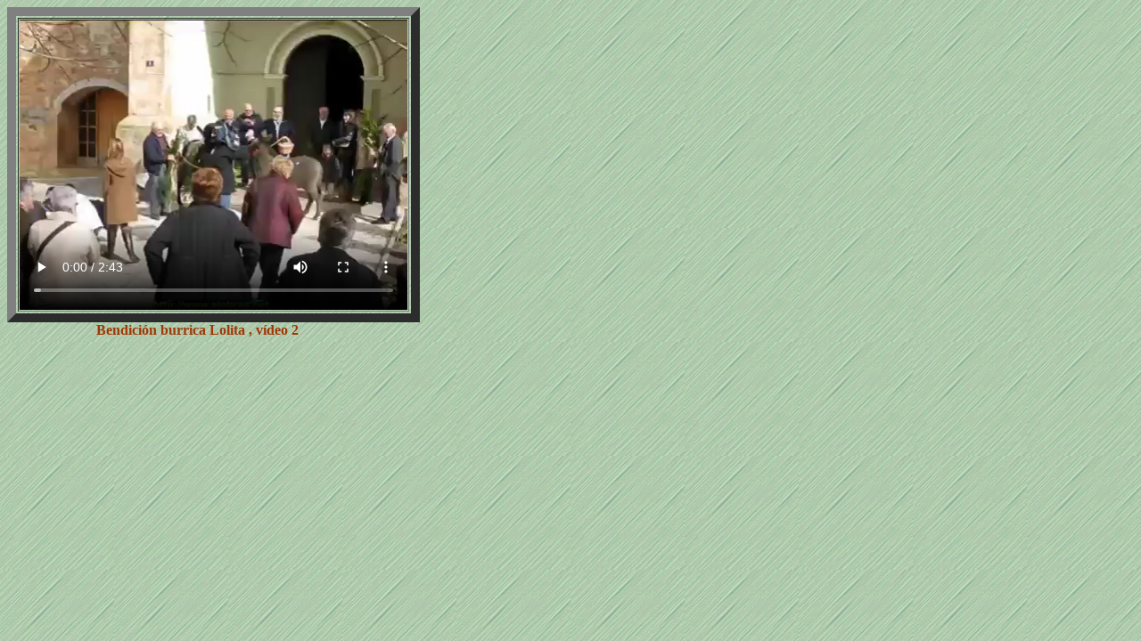

--- FILE ---
content_type: text/html
request_url: https://alobras.net/2010/BendicionBurrica/BendicionBurrica4.htm
body_size: 907
content:
<html>
<head>
<title>Video ARAGON TV 28-03-2010</title>
</head>
<body background="../../images/verde1.gif" oncontextmenu='return false' onkeydown='return false'>
<!-- Para que no funcione el bot�n derecho lo de body-->
 <table border=10 bordercolorlight="#CCCCCC" bordercolordark="#666666">
  <tr > 
    <td >
   <video controls="controls" autoplay="autoplay">
     <source src="BendicionBurrica280310_c2.mp4" type="video/mp4" />
      Video not playing? <a href="BendicionBurrica280310_c2.mp4">Download file</a> instead.
   </video>
<!-- 

  -->
 	</td>
  </tr>
 </table>
&nbsp;&nbsp;&nbsp;&nbsp;&nbsp;&nbsp;&nbsp;&nbsp;&nbsp;&nbsp;&nbsp;&nbsp;&nbsp;&nbsp;&nbsp;&nbsp;&nbsp; &nbsp;&nbsp;&nbsp;&nbsp;&nbsp;&nbsp;&nbsp;<font color="#9F3806" size="3" face="Georgia, Times New Roman, Times, serif"><strong>Bendici&oacute;n 
burrica Lolita , v&iacute;deo 2</strong></font> 
</body>
</html>